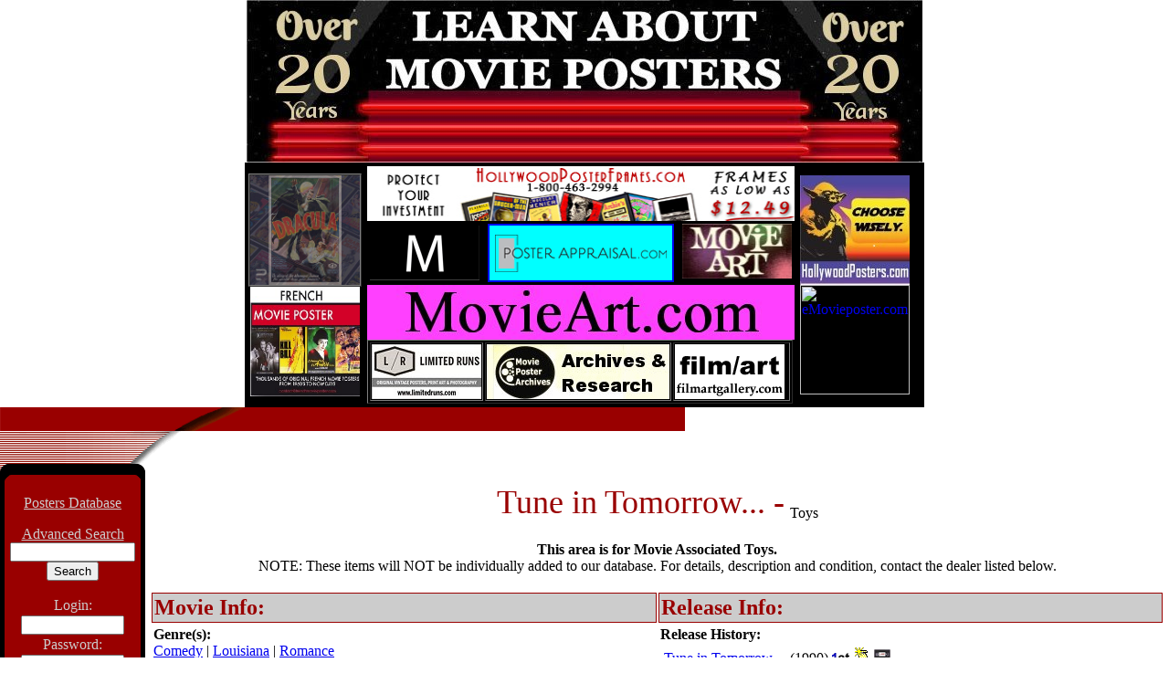

--- FILE ---
content_type: text/html
request_url: http://www.learnaboutmovieposters.com/posters/db/item.asp?mid=32046&itid=7
body_size: 12641
content:

<html>
<head>
<title>LearnAboutMoviePosters.com - Toys for Tune in Tomorrow... (1990)</title>

<meta name="description" content="Listing of the item with detailed information and even listings of dealers with this item for sale. The most comprehensive database of movie posters in the world.">
<meta name="keywords" content="LearnAboutMoviePosters.com LearnAboutMoviePosters LearnAbout movie movies poster posters release releases ToysTune in Tomorrow... (1990)">


<link href="/styles/sponsor.css" rel="stylesheet" type="text/css">
<link href="/styles/poster-new.css" rel="stylesheet" type="text/css">
<body leftmargin="0" topmargin="0" marginwidth="0" marginheight="0">

  <div align="center"><a href="http://www.learnaboutmovieposters.com/"><img src="/newsite/ADMIN/FinalLAMPLogoHomePage.jpg" alt="Learn About Movie Posters" width="740" height="178" border="0"></a></div>
<table width="744" border="0" align="center" cellpadding="2" cellspacing="2" bgcolor="#000000">
  <tr> 
      
    <td width="124" height="263" bgcolor="#000000"> 
  <table width="120" height="120" border="1" cellpadding="0" cellspacing="0">
          <tr>
              <td><div align="center"><b><i><a rel="“sponsored”" href="https://cutt.ly/ue9DJyZ1"><img src="https://content.propstore.com/marketing/lamp/LAMP_MainPageAd-120x120.gif" alt="Prop Store" width="120" height="120" border="0"></a><a rel=“sponsored” href="http://movieposters.ha.com/?type=learnaboutmovieposters_120x120_GenericBanner_C9A1_052014"></a></i></b></div></td>
            </tr>
          </table>
        <div align="center"> <img src="/newsite/admin/SPONSORS/AlexisSquareAd.jpg" alt="French Movie Poster" width="120" height="120" /></div></td>
<td width="468">
<center><a href="http://www.hollywoodposterframes.com" target="_new">
<img src="http://www.learnaboutmovieposters.com/newsite/admin/sponsors/SueHeimBanner-4-08.jpg" width=468 height=60 border="0"></a><br></center>

  <table width="468" border="0">
    <tr>
      <td width="120" height="65"><div align="center"><strong><a rel="“sponsored”" href="http://vintagemoviepostersforum.com/"><img src="/newsite/ADMIN/SPONSORS/VMPF_HEAD.gif" alt="Vintage Movie Posters Forum" width="120" height="60" /></a></strong></div></td>
      <td width="214" align="center" valign="middle"><div align="center"><a href="https://posterappraisal.com//" title="Poster Appraisal" rel="“sponsored”"><img src="/NewSite/ADMIN/SPONSORS/PosterAppraisal.jpg" alt="Poster Appraisal" width="200" height="60" border="2" /></a></div></td>
      <td width="120" valign="top"><div align="center">
        <p><a href="https://www.movieart.ch/?en/home/#"><img src="/NewSite/ADMIN/SPONSORS/MovieArtGMBH-Header.jpg" width="120" height="60" alt="CINEAD French Movie Posters" /></a></p>
      </div></td>
    </tr>
  </table>
  
<center><a href="http://www.movieart.com" target="_new">
<img src="http://www.learnaboutmovieposters.com/newsite/admin/sponsors/movieart-ban.jpg" width=468 height=60 border="0" alt=""></a><br></center>

<table width="466" border="1">
  <tr>
    <td width="53" valign="top"><div align="center"><a rel="“sponsored”" href="http://www.limitedruns.com/"><img src="/newsite/ADMIN/SPONSORS/LimitedRuns.jpg" alt="Limited Runs" width="120" height="60" align="absmiddle" /></a></div></td>
    <td width="200" valign="top"><div align="center"><a href="https://www.movieposterarchives.org/"><img src="/NewSite/ADMIN/SPONSORS/MPA-200-11-22.gif" width="200" height="60" alt="Movie Poster Archives" longdesc="Movie Poster Archives auction" /></a></div></td>
    <td width="191" valign="top"><a rel="“sponsored”" href="http://www.filmartgallery.com/"><img src="/newsite/ADMIN/SPONSORS/filmArtad.gif" width="120" height="60" alt="Film Art Gallery" /></a></td>
  </tr>
</table></td>
      
    <td width="151"><a rel="“sponsored”" href="https://www.hollywoodposters.com"><img src="/newsite/ADMIN/SPONSORS/HollywoodPosters-3-19Sq.jpg" alt="Hollywood Poster Frames" width="120" height="120" /></a><a rel=“sponsored” href="http://www.emovieposter.com">
<img src="http://www.emovieposter.com/images/ads/lamp_ad_120x120.gif" 
width="120" height="120" alt="eMovieposter.com" /></a></td>
  </tr>
  </table>

<table width="97%" border="0" cellspacing="0" cellpadding="0">
  
  <tr>
    <td><img src="/i/sponsor/upperBar.gif" width="750" height="26"></td>
    
  </tr>
  <tr>
    <td><img src="/i/sponsor/above_nav.gif" width="198" height="48"></td>
    <td colspan="2" align="center" class="headerTitle">&nbsp;</td>
  </tr>
</table>
<table width="100%" height="90%" border="0" cellpadding="0" cellspacing="0">
  <tr>
    <td width="159" align="center" valign="top" bgcolor="#000000" rowspan="2">
	  <table width="149" border="0" cellspacing="0" cellpadding="0">
        <tr>
          <td><img src="/i/sponsor/overnav.gif" width="149" height="22"></td>
        </tr>
        <tr>
          <td class="posterSideMenu">
			  
			<div align="center"> <a href="http://www.learnaboutmovieposters.com/posters/db/CPA.asp" class="posterSideMenu">Posters 
            Database</a> 
            <p> <a href="http://www.learnaboutmovieposters.com/NewSite/INDEX/ARTICLES/AdvancedSearch.asp" class="posterSideMenu">Advanced 
              Search</a> 
            <table border=0 cellpadding=0 cellspacing=0>
			  <form action="/posters/db/search/movie-search.asp" method="get" name="movieSearch" id="movieSearch">
			  <tr><td align="center">
				<input name="Search_Release_Name" type="text" size="15"><br>
			  <input type="submit" name="Submit" value="Search">
			  </td></tr>
			</form>
			</table>
			<p>
			
			<form name="loginForm" method="post" action="/posters/sponsors/dologin.asp">
			<table border="0" cellspacing="2" cellpadding="0">
		  <tr>
			<td align="center" class="posterSideMenu">Login:</td>
		  </tr>
		  <tr>
			<td align="center">
			  <input name="username" type="text" id="username" size="12">
			</td>
		  </tr>
		  <tr>
			<td align="center" class="posterSideMenu">Password:</td>
		  </tr>
		  <tr>
			<td align="center"><input name="password" type="password" id="password" size="12"></td>
		  </tr>
		  <tr>
			<td align="center" class="posterSideMenu">Remember Me:</td>
		  </tr>
		  <tr>
			<td align="center"><input name="cookie" type="checkbox" id="cookie" value="yes"></td>
		  </tr>
		  <tr>
			<td align="center"><input name="" type="submit" value="Login"></td>
		  </tr>
		</table><input type="hidden" name="redir" value="/posters/db/item.asp?mid=32046&itid=7"></form>
		
		
			<table border="0" cellpadding="2" cellspacing="2">
  <tr> 
    <td width="127" class="posterSideMenuAds"><div align="center"><a href="http://www.movieart.com" target="_new"><img src="/newsite/DEALERS/kirby/KirbySquareHeader.gif" alt="Movie Art of Austin" width=120 height=120 border="0" align="middle" /></a></div></td>
  </tr>
  <tr>
    <td class="posterSideMenuAds"><div align="center"><a href="https://movieposterarchives.org/"><img src="/NewSite/ADMIN/SPONSORS/MPA 120x120.jpg" alt="Movie Poster Archives" width="120" height="120" /></a></div></td>
  </tr>
  <tr> 
    <td class="posterSideMenuAds"><div align="center"><a href="http://www.movieart.ch/?en/home/"><a href="http://www.movieart.ch/?en/home/"><img src="/newsite/admin/SPONSORS/marcel120x120b.jpg" alt="Movie Art GmbH" width="120" height="120" border="0" align="middle" /></a></div></td>
  </tr>
  <tr> 
    <td class="posterSideMenuAds"><div align="center"><a href="http://www.spotlightdisplays.com/"><a href="http://www.spotlightdisplays.com/"><img src="/NewSite/ADMIN/SPONSORS/spotlight-sq-ad.jpg" alt="Spotlight Displays Poster Frames" width="120" height="120" border="0" align="middle" /></a></div> </td>
  </tr>
  <tr>
    <td align="center" class="posterSideMenuAds"><a href="http://www.cinemaretro.com/index2.html"><img src="/newsite/ADMIN/SPONSORS/CinemaRetroAd.gif" alt="Cinema Retro Magazine" width="120" height="120" border="0" align="bottom" /></a></td>
  </tr>
</table>





			</div> 
	      </td>
        </tr>
	  </table>
	<br>

<img src="/i/spacer.gif" width="159" height="1"></td>
    <td width="99%" valign="top">
     <table border="0" cellspacing="0" cellpadding="5" width="100%"><tr><td>
      <div align="center">
		
        <table border="0" cellspacing="2" cellpadding="2">
          <tr valign="top"> 
            <td class="detailsTitle">Tune in Tomorrow... - </td><td valign="bottom">Toys</td>
          </tr>
        </table>
<br>
<b>This area is for Movie Associated Toys.</b><br>
NOTE: These items will NOT be individually added to our database. 
For details, description and condition, contact the dealer listed below.
<br>
	  <br><table width="100%" border="0" cellpadding="2" cellspacing="2" dwcopytype="CopyTableRow">
  <tr> 
	<td class="detailsTableHead" width="50%">Movie Info:</td>
	<td class="detailsTableHead" width="50%">Release Info:</td>
  </tr>
  <tr valign="top">
    <td>
	<b>Genre(s):</b><br>
<a href="http://www.learnaboutmovieposters.com/posters/db/search/movie-search.asp?Search_Release_Name=&yearOperator==&Release_Year=&Release_Original=+&fk_Movie_Genre_ID=7&Submit=Search" title="Click here for more info">Comedy</a> | <a href="http://www.learnaboutmovieposters.com/posters/db/search/movie-search.asp?Search_Release_Name=&yearOperator=%3D&Release_Year=&Release_Original=+&Cast_Name=&fk_Movie_Genre_ID=43&max=&Submit=Search" title="Click here for more info">Louisiana</a> | <a href="http://www.learnaboutmovieposters.com/posters/db/search/movie-search.asp?Search_Release_Name=&yearOperator==&Release_Year=&Release_Original=+&fk_Movie_Genre_ID=9&Submit=Search" title="Click here for more info">Romance</a><br>
&nbsp;</td>
    <td>
      <b>Release History:</b><br>
      <table border="0" cellpadding="2" cellspacing="2" width="100%">
<tr><td>
<a href="release.asp?rid=40937">Tune in Tomorrow...</a>
&nbsp;(1990)&nbsp;<img src="/i/1st.gif" height="11" width="20" alt="This is the original release of this movie">&nbsp;<a href="release.asp?rid=40937#mat"><img src="/i/poster.gif" height="18" width="18" border="0" alt="This release of the movie has posters in the database">&nbsp;<a href="release.asp?rid=40937#item"><img src="/i/video.gif" height="18" width="18" border="0" alt="View the items for this release of the movie"></td></tr>
<tr><td class="toggleGray">
<a href="release.asp?rid=40938">Aunt Julia and the Scriptwriter</a>
&nbsp;(1990)&nbsp;<a href="release.asp?rid=40938#mat"><img src="/i/poster.gif" height="18" width="18" border="0" alt="This release of the movie has posters in the database">&nbsp;<a href="release.asp?rid=40938#item"><img src="/i/video.gif" height="18" width="18" border="0" alt="View the items for this release of the movie"></td></tr>
</table>


    </td>
  </tr>
  <tr>
    <td colspan="2" valign="top"><tr><td class="detailsTableHead" colspan="2"><a name="sale"></a>These Dealers have this item for sale</td></tr><tr>
<td>There are currently no dealers with the item for sale.</td>
    </tr>
</table>

      </div>
      
		</td></tr></table></td>
  </tr></html>
  <tr>
  <td valign="bottom" align="center">
  <hr>
  <table width="600" border="0" cellspacing="0" cellpadding="0">
    </table>
  <hr>
<table border="0" cellpadding="2" cellspacing="0"><tr>
        <td width="600" height="126" class="bottomDisclaimer"> 
          <div align="center">
           
            <table width="577" border="0" align="center" cellPadding="2" cellSpacing="0">
              <form action="/hollywood/default.asp" method="post" id="form2" name="form2">
                <input type="hidden" name="Method_Type" value="logout">
                <tr> 
                  <td width="518" height="2" align="center"> </td>
                </tr>
              </form>
            </table>
            This section is for reference use. Images found on 
              this site are property of L.A.M.P. and are for reference purposes 
              only with NO rights implied or given. <a href="/newsite/admin/LAMPDisclaimer.asp">See 
            LAMP Disclaimer</a><br>
              <center><b>A little BIGGER and a little BETTER each day - Saving the Past... For the Future</b></center> </p>
          </div></td>
      </tr></table>  </td>
  </tr>
</table>
<table width="85%" height="24" border="0" align="center" cellpadding="0" cellspacing="0">
  <tr>
    <td class="footer">&copy; 2025 LearnAboutMoviePosters.com&nbsp;&nbsp;</td>
  </tr>
</table>

</body></html>


--- FILE ---
content_type: text/css
request_url: http://www.learnaboutmovieposters.com/styles/poster-new.css
body_size: 487
content:
.posterFormLabels {
	font-weight: bold;
	color: #990000;
	background-color: #CCCCCC;
	text-align: right;
}
.posterHeader {
	font-size: 23px;
	font-weight: bold;
	color: #CCCCCC;
	background-color: #990000;
}
.posterSideMenu {
	color: #CCCCCC;
	background-color: #990000;
}
.posterSideMenu:link { color: #CCCCCC; }
.posterSideMenu:active { color: #CCCCCC; }
.posterSideMenu:hover { color: #CCCCCC; }
.posterSideMenu:visited { color: #AAAAAA; }
.posterSideMenuAds {
	text-align: center;
}
.posterTableHead {
	font-weight: bold;
	background-color: #CCCCCC;
	background-position: center;
	color: #990000;
	border: 1px solid #990000;

}
.detailsTableHead {
	font-size: 24px;
	font-weight: bold;
	color: #990000;
	background-color: #CCCCCC;
	border: 1px solid #990000;

}
.detailsTitle {
	font-size: 36px;
	color: #990000;
}
.detailsTableSubHead {
	color: #990000;
	background-color: #CCCCCC;
}
.stockPhotoNote {
	font-size: 12px;
	color: #FF0000;
}
.photoCaption {
	font-size: 12px;
}
.detailsCastType {
	font-style: italic;
	color: #990000;
	font-weight: bold;

}
.toggleGray {
    background-color: #EEEEEE;
}
.sponsorFormLabels {
	font-weight: bold;
	color: #990000;
	background-color: #CCCCCC;
	text-align: right;
}
.sponsorFormRowLabels {
	font-weight: bold;
	color: #990000;
	background-color: #CCCCCC;
	text-align: center;
}
.sponsorHeader {
	font-size: 23px;
	font-weight: bold;
	color: #CCCCCC;
	background-color: #990000;
}
.sponsorSideMenu {
	color: #CCCCCC;
	background-color: #990000;
}
.topObjectsHeader {
	color: #CCCCCC;
	background-color: #990000;
	font-family: Arial, Helvetica, sans-serif;

}
.topObjectsContent {
	font-family: Arial, Helvetica, sans-serif;
}
.topObjectsContentGray {
	font-family: Arial, Helvetica, sans-serif;
	background-color: #EEEEEE;
}
.bottomDisclaimer {
	font-family: Arial, Helvetica, sans-serif;
	font-size: 10px;
}
.imageNotice {
	font-size: 14px;
	font-weight: bold;
}
